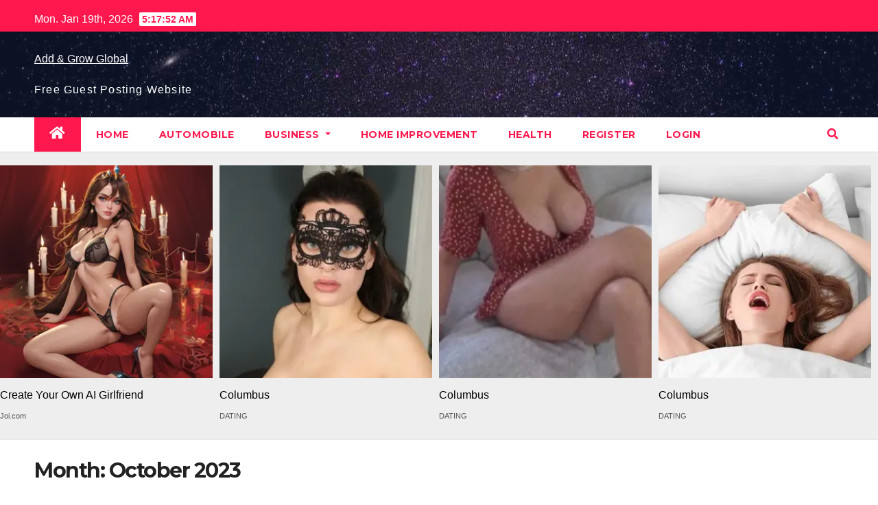

--- FILE ---
content_type: text/html; charset=UTF-8
request_url: https://addandgrowglobal.com/2023/10/
body_size: 19546
content:
<!DOCTYPE html>
<html lang="en">
<head>
	<meta name="6a97888e-site-verification" content="041c1e1c182474fd70050e2d291e98f7">
	<!-- Google Tag Manager -->
<script>(function(w,d,s,l,i){w[l]=w[l]||[];w[l].push({'gtm.start':
new Date().getTime(),event:'gtm.js'});var f=d.getElementsByTagName(s)[0],
j=d.createElement(s),dl=l!='dataLayer'?'&l='+l:'';j.async=true;j.src=
'https://www.googletagmanager.com/gtm.js?id='+i+dl;f.parentNode.insertBefore(j,f);
})(window,document,'script','dataLayer','GTM-W9NQCPMM');</script>
<!-- End Google Tag Manager -->
<meta charset="UTF-8">
<meta name="viewport" content="width=device-width, initial-scale=1">
<link rel="profile" href="https://gmpg.org/xfn/11">
<meta name='robots' content='noindex, follow' />

	<!-- This site is optimized with the Yoast SEO plugin v22.1 - https://yoast.com/wordpress/plugins/seo/ -->
	<title>October 2023 - Add &amp; Grow Global</title>
	<meta property="og:locale" content="en_US" />
	<meta property="og:type" content="website" />
	<meta property="og:title" content="October 2023 - Add &amp; Grow Global" />
	<meta property="og:url" content="https://addandgrowglobal.com/2023/10/" />
	<meta property="og:site_name" content="Add &amp; Grow Global" />
	<meta property="og:image" content="https://blogger.googleusercontent.com/img/b/R29vZ2xl/AVvXsEhKHpXZaLXUwgeSMxuK94Gsq-EIpb2De4bXigDoQDmHQaq6uKFW27c6sYIxZUiQSES2BTJoMByexMKArwBZ0Qe_aPyMmdF46qokh8wMWo1gPYfVjPoUNPQ49VpNKDPlRafKWTG_cD_vhcdIxa39g0OU5IvscsCTL8nZ6zC-A0LFrJqgUWcT6fBLLKw8YZo/s820/Your%20Migration%20Failed%20While%20Checking%20Destination%20Credentials%20Fix%20the%20Bug.png" />
	<meta name="twitter:card" content="summary_large_image" />
	<meta name="twitter:image" content="https://blogger.googleusercontent.com/img/b/R29vZ2xl/AVvXsEhKHpXZaLXUwgeSMxuK94Gsq-EIpb2De4bXigDoQDmHQaq6uKFW27c6sYIxZUiQSES2BTJoMByexMKArwBZ0Qe_aPyMmdF46qokh8wMWo1gPYfVjPoUNPQ49VpNKDPlRafKWTG_cD_vhcdIxa39g0OU5IvscsCTL8nZ6zC-A0LFrJqgUWcT6fBLLKw8YZo/s820/Your%20Migration%20Failed%20While%20Checking%20Destination%20Credentials%20Fix%20the%20Bug.png" />
	<script type="application/ld+json" class="yoast-schema-graph">{"@context":"https://schema.org","@graph":[{"@type":"CollectionPage","@id":"https://addandgrowglobal.com/2023/10/","url":"https://addandgrowglobal.com/2023/10/","name":"October 2023 - Add &amp; Grow Global","isPartOf":{"@id":"https://addandgrowglobal.com/#website"},"primaryImageOfPage":{"@id":"https://addandgrowglobal.com/2023/10/#primaryimage"},"image":{"@id":"https://addandgrowglobal.com/2023/10/#primaryimage"},"thumbnailUrl":"https://blogger.googleusercontent.com/img/b/R29vZ2xl/AVvXsEhKHpXZaLXUwgeSMxuK94Gsq-EIpb2De4bXigDoQDmHQaq6uKFW27c6sYIxZUiQSES2BTJoMByexMKArwBZ0Qe_aPyMmdF46qokh8wMWo1gPYfVjPoUNPQ49VpNKDPlRafKWTG_cD_vhcdIxa39g0OU5IvscsCTL8nZ6zC-A0LFrJqgUWcT6fBLLKw8YZo/s820/Your%20Migration%20Failed%20While%20Checking%20Destination%20Credentials%20Fix%20the%20Bug.png","breadcrumb":{"@id":"https://addandgrowglobal.com/2023/10/#breadcrumb"},"inLanguage":"en"},{"@type":"ImageObject","inLanguage":"en","@id":"https://addandgrowglobal.com/2023/10/#primaryimage","url":"https://blogger.googleusercontent.com/img/b/R29vZ2xl/AVvXsEhKHpXZaLXUwgeSMxuK94Gsq-EIpb2De4bXigDoQDmHQaq6uKFW27c6sYIxZUiQSES2BTJoMByexMKArwBZ0Qe_aPyMmdF46qokh8wMWo1gPYfVjPoUNPQ49VpNKDPlRafKWTG_cD_vhcdIxa39g0OU5IvscsCTL8nZ6zC-A0LFrJqgUWcT6fBLLKw8YZo/s820/Your%20Migration%20Failed%20While%20Checking%20Destination%20Credentials%20Fix%20the%20Bug.png","contentUrl":"https://blogger.googleusercontent.com/img/b/R29vZ2xl/AVvXsEhKHpXZaLXUwgeSMxuK94Gsq-EIpb2De4bXigDoQDmHQaq6uKFW27c6sYIxZUiQSES2BTJoMByexMKArwBZ0Qe_aPyMmdF46qokh8wMWo1gPYfVjPoUNPQ49VpNKDPlRafKWTG_cD_vhcdIxa39g0OU5IvscsCTL8nZ6zC-A0LFrJqgUWcT6fBLLKw8YZo/s820/Your%20Migration%20Failed%20While%20Checking%20Destination%20Credentials%20Fix%20the%20Bug.png","width":"820","height":"312","caption":"Your Migration Failed While Checking Destination Credentials"},{"@type":"BreadcrumbList","@id":"https://addandgrowglobal.com/2023/10/#breadcrumb","itemListElement":[{"@type":"ListItem","position":1,"name":"Home","item":"https://addandgrowglobal.com/"},{"@type":"ListItem","position":2,"name":"Archives for October 2023"}]},{"@type":"WebSite","@id":"https://addandgrowglobal.com/#website","url":"https://addandgrowglobal.com/","name":"Add &amp; Grow Global","description":"Free Guest Posting Website","potentialAction":[{"@type":"SearchAction","target":{"@type":"EntryPoint","urlTemplate":"https://addandgrowglobal.com/?s={search_term_string}"},"query-input":"required name=search_term_string"}],"inLanguage":"en"}]}</script>
	<!-- / Yoast SEO plugin. -->


<link rel='dns-prefetch' href='//www.googletagmanager.com' />
<link rel='dns-prefetch' href='//fonts.googleapis.com' />
<link rel='dns-prefetch' href='//pagead2.googlesyndication.com' />
<link rel="alternate" type="application/rss+xml" title="Add &amp; Grow Global &raquo; Feed" href="https://addandgrowglobal.com/feed/" />
<link rel="alternate" type="application/rss+xml" title="Add &amp; Grow Global &raquo; Comments Feed" href="https://addandgrowglobal.com/comments/feed/" />
<script type="text/javascript">
/* <![CDATA[ */
window._wpemojiSettings = {"baseUrl":"https:\/\/s.w.org\/images\/core\/emoji\/14.0.0\/72x72\/","ext":".png","svgUrl":"https:\/\/s.w.org\/images\/core\/emoji\/14.0.0\/svg\/","svgExt":".svg","source":{"concatemoji":"https:\/\/addandgrowglobal.com\/wp-includes\/js\/wp-emoji-release.min.js?ver=6.4.3"}};
/*! This file is auto-generated */
!function(i,n){var o,s,e;function c(e){try{var t={supportTests:e,timestamp:(new Date).valueOf()};sessionStorage.setItem(o,JSON.stringify(t))}catch(e){}}function p(e,t,n){e.clearRect(0,0,e.canvas.width,e.canvas.height),e.fillText(t,0,0);var t=new Uint32Array(e.getImageData(0,0,e.canvas.width,e.canvas.height).data),r=(e.clearRect(0,0,e.canvas.width,e.canvas.height),e.fillText(n,0,0),new Uint32Array(e.getImageData(0,0,e.canvas.width,e.canvas.height).data));return t.every(function(e,t){return e===r[t]})}function u(e,t,n){switch(t){case"flag":return n(e,"\ud83c\udff3\ufe0f\u200d\u26a7\ufe0f","\ud83c\udff3\ufe0f\u200b\u26a7\ufe0f")?!1:!n(e,"\ud83c\uddfa\ud83c\uddf3","\ud83c\uddfa\u200b\ud83c\uddf3")&&!n(e,"\ud83c\udff4\udb40\udc67\udb40\udc62\udb40\udc65\udb40\udc6e\udb40\udc67\udb40\udc7f","\ud83c\udff4\u200b\udb40\udc67\u200b\udb40\udc62\u200b\udb40\udc65\u200b\udb40\udc6e\u200b\udb40\udc67\u200b\udb40\udc7f");case"emoji":return!n(e,"\ud83e\udef1\ud83c\udffb\u200d\ud83e\udef2\ud83c\udfff","\ud83e\udef1\ud83c\udffb\u200b\ud83e\udef2\ud83c\udfff")}return!1}function f(e,t,n){var r="undefined"!=typeof WorkerGlobalScope&&self instanceof WorkerGlobalScope?new OffscreenCanvas(300,150):i.createElement("canvas"),a=r.getContext("2d",{willReadFrequently:!0}),o=(a.textBaseline="top",a.font="600 32px Arial",{});return e.forEach(function(e){o[e]=t(a,e,n)}),o}function t(e){var t=i.createElement("script");t.src=e,t.defer=!0,i.head.appendChild(t)}"undefined"!=typeof Promise&&(o="wpEmojiSettingsSupports",s=["flag","emoji"],n.supports={everything:!0,everythingExceptFlag:!0},e=new Promise(function(e){i.addEventListener("DOMContentLoaded",e,{once:!0})}),new Promise(function(t){var n=function(){try{var e=JSON.parse(sessionStorage.getItem(o));if("object"==typeof e&&"number"==typeof e.timestamp&&(new Date).valueOf()<e.timestamp+604800&&"object"==typeof e.supportTests)return e.supportTests}catch(e){}return null}();if(!n){if("undefined"!=typeof Worker&&"undefined"!=typeof OffscreenCanvas&&"undefined"!=typeof URL&&URL.createObjectURL&&"undefined"!=typeof Blob)try{var e="postMessage("+f.toString()+"("+[JSON.stringify(s),u.toString(),p.toString()].join(",")+"));",r=new Blob([e],{type:"text/javascript"}),a=new Worker(URL.createObjectURL(r),{name:"wpTestEmojiSupports"});return void(a.onmessage=function(e){c(n=e.data),a.terminate(),t(n)})}catch(e){}c(n=f(s,u,p))}t(n)}).then(function(e){for(var t in e)n.supports[t]=e[t],n.supports.everything=n.supports.everything&&n.supports[t],"flag"!==t&&(n.supports.everythingExceptFlag=n.supports.everythingExceptFlag&&n.supports[t]);n.supports.everythingExceptFlag=n.supports.everythingExceptFlag&&!n.supports.flag,n.DOMReady=!1,n.readyCallback=function(){n.DOMReady=!0}}).then(function(){return e}).then(function(){var e;n.supports.everything||(n.readyCallback(),(e=n.source||{}).concatemoji?t(e.concatemoji):e.wpemoji&&e.twemoji&&(t(e.twemoji),t(e.wpemoji)))}))}((window,document),window._wpemojiSettings);
/* ]]> */
</script>

<style id='wp-emoji-styles-inline-css' type='text/css'>

	img.wp-smiley, img.emoji {
		display: inline !important;
		border: none !important;
		box-shadow: none !important;
		height: 1em !important;
		width: 1em !important;
		margin: 0 0.07em !important;
		vertical-align: -0.1em !important;
		background: none !important;
		padding: 0 !important;
	}
</style>
<link rel='stylesheet' id='wp-block-library-css' href='https://addandgrowglobal.com/wp-includes/css/dist/block-library/style.min.css?ver=6.4.3' type='text/css' media='all' />
<style id='classic-theme-styles-inline-css' type='text/css'>
/*! This file is auto-generated */
.wp-block-button__link{color:#fff;background-color:#32373c;border-radius:9999px;box-shadow:none;text-decoration:none;padding:calc(.667em + 2px) calc(1.333em + 2px);font-size:1.125em}.wp-block-file__button{background:#32373c;color:#fff;text-decoration:none}
</style>
<style id='global-styles-inline-css' type='text/css'>
body{--wp--preset--color--black: #000000;--wp--preset--color--cyan-bluish-gray: #abb8c3;--wp--preset--color--white: #ffffff;--wp--preset--color--pale-pink: #f78da7;--wp--preset--color--vivid-red: #cf2e2e;--wp--preset--color--luminous-vivid-orange: #ff6900;--wp--preset--color--luminous-vivid-amber: #fcb900;--wp--preset--color--light-green-cyan: #7bdcb5;--wp--preset--color--vivid-green-cyan: #00d084;--wp--preset--color--pale-cyan-blue: #8ed1fc;--wp--preset--color--vivid-cyan-blue: #0693e3;--wp--preset--color--vivid-purple: #9b51e0;--wp--preset--gradient--vivid-cyan-blue-to-vivid-purple: linear-gradient(135deg,rgba(6,147,227,1) 0%,rgb(155,81,224) 100%);--wp--preset--gradient--light-green-cyan-to-vivid-green-cyan: linear-gradient(135deg,rgb(122,220,180) 0%,rgb(0,208,130) 100%);--wp--preset--gradient--luminous-vivid-amber-to-luminous-vivid-orange: linear-gradient(135deg,rgba(252,185,0,1) 0%,rgba(255,105,0,1) 100%);--wp--preset--gradient--luminous-vivid-orange-to-vivid-red: linear-gradient(135deg,rgba(255,105,0,1) 0%,rgb(207,46,46) 100%);--wp--preset--gradient--very-light-gray-to-cyan-bluish-gray: linear-gradient(135deg,rgb(238,238,238) 0%,rgb(169,184,195) 100%);--wp--preset--gradient--cool-to-warm-spectrum: linear-gradient(135deg,rgb(74,234,220) 0%,rgb(151,120,209) 20%,rgb(207,42,186) 40%,rgb(238,44,130) 60%,rgb(251,105,98) 80%,rgb(254,248,76) 100%);--wp--preset--gradient--blush-light-purple: linear-gradient(135deg,rgb(255,206,236) 0%,rgb(152,150,240) 100%);--wp--preset--gradient--blush-bordeaux: linear-gradient(135deg,rgb(254,205,165) 0%,rgb(254,45,45) 50%,rgb(107,0,62) 100%);--wp--preset--gradient--luminous-dusk: linear-gradient(135deg,rgb(255,203,112) 0%,rgb(199,81,192) 50%,rgb(65,88,208) 100%);--wp--preset--gradient--pale-ocean: linear-gradient(135deg,rgb(255,245,203) 0%,rgb(182,227,212) 50%,rgb(51,167,181) 100%);--wp--preset--gradient--electric-grass: linear-gradient(135deg,rgb(202,248,128) 0%,rgb(113,206,126) 100%);--wp--preset--gradient--midnight: linear-gradient(135deg,rgb(2,3,129) 0%,rgb(40,116,252) 100%);--wp--preset--font-size--small: 13px;--wp--preset--font-size--medium: 20px;--wp--preset--font-size--large: 36px;--wp--preset--font-size--x-large: 42px;--wp--preset--spacing--20: 0.44rem;--wp--preset--spacing--30: 0.67rem;--wp--preset--spacing--40: 1rem;--wp--preset--spacing--50: 1.5rem;--wp--preset--spacing--60: 2.25rem;--wp--preset--spacing--70: 3.38rem;--wp--preset--spacing--80: 5.06rem;--wp--preset--shadow--natural: 6px 6px 9px rgba(0, 0, 0, 0.2);--wp--preset--shadow--deep: 12px 12px 50px rgba(0, 0, 0, 0.4);--wp--preset--shadow--sharp: 6px 6px 0px rgba(0, 0, 0, 0.2);--wp--preset--shadow--outlined: 6px 6px 0px -3px rgba(255, 255, 255, 1), 6px 6px rgba(0, 0, 0, 1);--wp--preset--shadow--crisp: 6px 6px 0px rgba(0, 0, 0, 1);}:where(.is-layout-flex){gap: 0.5em;}:where(.is-layout-grid){gap: 0.5em;}body .is-layout-flow > .alignleft{float: left;margin-inline-start: 0;margin-inline-end: 2em;}body .is-layout-flow > .alignright{float: right;margin-inline-start: 2em;margin-inline-end: 0;}body .is-layout-flow > .aligncenter{margin-left: auto !important;margin-right: auto !important;}body .is-layout-constrained > .alignleft{float: left;margin-inline-start: 0;margin-inline-end: 2em;}body .is-layout-constrained > .alignright{float: right;margin-inline-start: 2em;margin-inline-end: 0;}body .is-layout-constrained > .aligncenter{margin-left: auto !important;margin-right: auto !important;}body .is-layout-constrained > :where(:not(.alignleft):not(.alignright):not(.alignfull)){max-width: var(--wp--style--global--content-size);margin-left: auto !important;margin-right: auto !important;}body .is-layout-constrained > .alignwide{max-width: var(--wp--style--global--wide-size);}body .is-layout-flex{display: flex;}body .is-layout-flex{flex-wrap: wrap;align-items: center;}body .is-layout-flex > *{margin: 0;}body .is-layout-grid{display: grid;}body .is-layout-grid > *{margin: 0;}:where(.wp-block-columns.is-layout-flex){gap: 2em;}:where(.wp-block-columns.is-layout-grid){gap: 2em;}:where(.wp-block-post-template.is-layout-flex){gap: 1.25em;}:where(.wp-block-post-template.is-layout-grid){gap: 1.25em;}.has-black-color{color: var(--wp--preset--color--black) !important;}.has-cyan-bluish-gray-color{color: var(--wp--preset--color--cyan-bluish-gray) !important;}.has-white-color{color: var(--wp--preset--color--white) !important;}.has-pale-pink-color{color: var(--wp--preset--color--pale-pink) !important;}.has-vivid-red-color{color: var(--wp--preset--color--vivid-red) !important;}.has-luminous-vivid-orange-color{color: var(--wp--preset--color--luminous-vivid-orange) !important;}.has-luminous-vivid-amber-color{color: var(--wp--preset--color--luminous-vivid-amber) !important;}.has-light-green-cyan-color{color: var(--wp--preset--color--light-green-cyan) !important;}.has-vivid-green-cyan-color{color: var(--wp--preset--color--vivid-green-cyan) !important;}.has-pale-cyan-blue-color{color: var(--wp--preset--color--pale-cyan-blue) !important;}.has-vivid-cyan-blue-color{color: var(--wp--preset--color--vivid-cyan-blue) !important;}.has-vivid-purple-color{color: var(--wp--preset--color--vivid-purple) !important;}.has-black-background-color{background-color: var(--wp--preset--color--black) !important;}.has-cyan-bluish-gray-background-color{background-color: var(--wp--preset--color--cyan-bluish-gray) !important;}.has-white-background-color{background-color: var(--wp--preset--color--white) !important;}.has-pale-pink-background-color{background-color: var(--wp--preset--color--pale-pink) !important;}.has-vivid-red-background-color{background-color: var(--wp--preset--color--vivid-red) !important;}.has-luminous-vivid-orange-background-color{background-color: var(--wp--preset--color--luminous-vivid-orange) !important;}.has-luminous-vivid-amber-background-color{background-color: var(--wp--preset--color--luminous-vivid-amber) !important;}.has-light-green-cyan-background-color{background-color: var(--wp--preset--color--light-green-cyan) !important;}.has-vivid-green-cyan-background-color{background-color: var(--wp--preset--color--vivid-green-cyan) !important;}.has-pale-cyan-blue-background-color{background-color: var(--wp--preset--color--pale-cyan-blue) !important;}.has-vivid-cyan-blue-background-color{background-color: var(--wp--preset--color--vivid-cyan-blue) !important;}.has-vivid-purple-background-color{background-color: var(--wp--preset--color--vivid-purple) !important;}.has-black-border-color{border-color: var(--wp--preset--color--black) !important;}.has-cyan-bluish-gray-border-color{border-color: var(--wp--preset--color--cyan-bluish-gray) !important;}.has-white-border-color{border-color: var(--wp--preset--color--white) !important;}.has-pale-pink-border-color{border-color: var(--wp--preset--color--pale-pink) !important;}.has-vivid-red-border-color{border-color: var(--wp--preset--color--vivid-red) !important;}.has-luminous-vivid-orange-border-color{border-color: var(--wp--preset--color--luminous-vivid-orange) !important;}.has-luminous-vivid-amber-border-color{border-color: var(--wp--preset--color--luminous-vivid-amber) !important;}.has-light-green-cyan-border-color{border-color: var(--wp--preset--color--light-green-cyan) !important;}.has-vivid-green-cyan-border-color{border-color: var(--wp--preset--color--vivid-green-cyan) !important;}.has-pale-cyan-blue-border-color{border-color: var(--wp--preset--color--pale-cyan-blue) !important;}.has-vivid-cyan-blue-border-color{border-color: var(--wp--preset--color--vivid-cyan-blue) !important;}.has-vivid-purple-border-color{border-color: var(--wp--preset--color--vivid-purple) !important;}.has-vivid-cyan-blue-to-vivid-purple-gradient-background{background: var(--wp--preset--gradient--vivid-cyan-blue-to-vivid-purple) !important;}.has-light-green-cyan-to-vivid-green-cyan-gradient-background{background: var(--wp--preset--gradient--light-green-cyan-to-vivid-green-cyan) !important;}.has-luminous-vivid-amber-to-luminous-vivid-orange-gradient-background{background: var(--wp--preset--gradient--luminous-vivid-amber-to-luminous-vivid-orange) !important;}.has-luminous-vivid-orange-to-vivid-red-gradient-background{background: var(--wp--preset--gradient--luminous-vivid-orange-to-vivid-red) !important;}.has-very-light-gray-to-cyan-bluish-gray-gradient-background{background: var(--wp--preset--gradient--very-light-gray-to-cyan-bluish-gray) !important;}.has-cool-to-warm-spectrum-gradient-background{background: var(--wp--preset--gradient--cool-to-warm-spectrum) !important;}.has-blush-light-purple-gradient-background{background: var(--wp--preset--gradient--blush-light-purple) !important;}.has-blush-bordeaux-gradient-background{background: var(--wp--preset--gradient--blush-bordeaux) !important;}.has-luminous-dusk-gradient-background{background: var(--wp--preset--gradient--luminous-dusk) !important;}.has-pale-ocean-gradient-background{background: var(--wp--preset--gradient--pale-ocean) !important;}.has-electric-grass-gradient-background{background: var(--wp--preset--gradient--electric-grass) !important;}.has-midnight-gradient-background{background: var(--wp--preset--gradient--midnight) !important;}.has-small-font-size{font-size: var(--wp--preset--font-size--small) !important;}.has-medium-font-size{font-size: var(--wp--preset--font-size--medium) !important;}.has-large-font-size{font-size: var(--wp--preset--font-size--large) !important;}.has-x-large-font-size{font-size: var(--wp--preset--font-size--x-large) !important;}
.wp-block-navigation a:where(:not(.wp-element-button)){color: inherit;}
:where(.wp-block-post-template.is-layout-flex){gap: 1.25em;}:where(.wp-block-post-template.is-layout-grid){gap: 1.25em;}
:where(.wp-block-columns.is-layout-flex){gap: 2em;}:where(.wp-block-columns.is-layout-grid){gap: 2em;}
.wp-block-pullquote{font-size: 1.5em;line-height: 1.6;}
</style>
<link rel='stylesheet' id='newsup-fonts-css' href='//fonts.googleapis.com/css?family=Montserrat%3A400%2C500%2C700%2C800%7CWork%2BSans%3A300%2C400%2C500%2C600%2C700%2C800%2C900%26display%3Dswap&#038;subset=latin%2Clatin-ext' type='text/css' media='all' />
<link rel='stylesheet' id='bootstrap-css' href='https://addandgrowglobal.com/wp-content/themes/newsup/css/bootstrap.css?ver=6.4.3' type='text/css' media='all' />
<link rel='stylesheet' id='newsup-style-css' href='https://addandgrowglobal.com/wp-content/themes/news-hunt/style.css?ver=6.4.3' type='text/css' media='all' />
<link rel='stylesheet' id='font-awesome-5-all-css' href='https://addandgrowglobal.com/wp-content/themes/newsup/css/font-awesome/css/all.min.css?ver=6.4.3' type='text/css' media='all' />
<link rel='stylesheet' id='font-awesome-4-shim-css' href='https://addandgrowglobal.com/wp-content/themes/newsup/css/font-awesome/css/v4-shims.min.css?ver=6.4.3' type='text/css' media='all' />
<link rel='stylesheet' id='owl-carousel-css' href='https://addandgrowglobal.com/wp-content/themes/newsup/css/owl.carousel.css?ver=6.4.3' type='text/css' media='all' />
<link rel='stylesheet' id='smartmenus-css' href='https://addandgrowglobal.com/wp-content/themes/newsup/css/jquery.smartmenus.bootstrap.css?ver=6.4.3' type='text/css' media='all' />
<link rel='stylesheet' id='newsup-style-parent-css' href='https://addandgrowglobal.com/wp-content/themes/newsup/style.css?ver=6.4.3' type='text/css' media='all' />
<link rel='stylesheet' id='newshunt-style-css' href='https://addandgrowglobal.com/wp-content/themes/news-hunt/style.css?ver=1.0' type='text/css' media='all' />
<link rel='stylesheet' id='newshunt-default-css-css' href='https://addandgrowglobal.com/wp-content/themes/news-hunt/css/colors/default.css?ver=6.4.3' type='text/css' media='all' />
<script type="text/javascript" src="https://addandgrowglobal.com/wp-includes/js/jquery/jquery.min.js?ver=3.7.1" id="jquery-core-js"></script>
<script type="text/javascript" src="https://addandgrowglobal.com/wp-includes/js/jquery/jquery-migrate.min.js?ver=3.4.1" id="jquery-migrate-js"></script>
<script type="text/javascript" src="https://addandgrowglobal.com/wp-content/themes/newsup/js/navigation.js?ver=6.4.3" id="newsup-navigation-js"></script>
<script type="text/javascript" src="https://addandgrowglobal.com/wp-content/themes/newsup/js/bootstrap.js?ver=6.4.3" id="bootstrap-js"></script>
<script type="text/javascript" src="https://addandgrowglobal.com/wp-content/themes/newsup/js/owl.carousel.min.js?ver=6.4.3" id="owl-carousel-min-js"></script>
<script type="text/javascript" src="https://addandgrowglobal.com/wp-content/themes/newsup/js/jquery.smartmenus.js?ver=6.4.3" id="smartmenus-js-js"></script>
<script type="text/javascript" src="https://addandgrowglobal.com/wp-content/themes/newsup/js/jquery.smartmenus.bootstrap.js?ver=6.4.3" id="bootstrap-smartmenus-js-js"></script>
<script type="text/javascript" src="https://addandgrowglobal.com/wp-content/themes/newsup/js/jquery.marquee.js?ver=6.4.3" id="newsup-marquee-js-js"></script>
<script type="text/javascript" src="https://addandgrowglobal.com/wp-content/themes/newsup/js/main.js?ver=6.4.3" id="newsup-main-js-js"></script>

<!-- Google Analytics snippet added by Site Kit -->
<script type="text/javascript" src="https://www.googletagmanager.com/gtag/js?id=G-14J35Y6814" id="google_gtagjs-js" async></script>
<script type="text/javascript" id="google_gtagjs-js-after">
/* <![CDATA[ */
window.dataLayer = window.dataLayer || [];function gtag(){dataLayer.push(arguments);}
gtag('set', 'linker', {"domains":["addandgrowglobal.com"]} );
gtag("js", new Date());
gtag("set", "developer_id.dZTNiMT", true);
gtag("config", "G-14J35Y6814");
/* ]]> */
</script>

<!-- End Google Analytics snippet added by Site Kit -->
<link rel="https://api.w.org/" href="https://addandgrowglobal.com/wp-json/" /><link rel="EditURI" type="application/rsd+xml" title="RSD" href="https://addandgrowglobal.com/xmlrpc.php?rsd" />
<meta name="generator" content="WordPress 6.4.3" />
<meta name="generator" content="Site Kit by Google 1.121.0" /><style type="text/css" id="custom-background-css">
    .wrapper { background-color: #eee; }
</style>

<!-- Google AdSense meta tags added by Site Kit -->
<meta name="google-adsense-platform-account" content="ca-host-pub-2644536267352236">
<meta name="google-adsense-platform-domain" content="sitekit.withgoogle.com">
<!-- End Google AdSense meta tags added by Site Kit -->
    <style type="text/css">
            body .site-title a,
        body .site-description {
            color: ##143745;
        }

        .site-branding-text .site-title a {
                font-size: px;
            }

            @media only screen and (max-width: 640px) {
                .site-branding-text .site-title a {
                    font-size: 40px;

                }
            }

            @media only screen and (max-width: 375px) {
                .site-branding-text .site-title a {
                    font-size: 32px;

                }
            }

        </style>
    
<!-- Google AdSense snippet added by Site Kit -->
<script type="text/javascript" async="async" src="https://pagead2.googlesyndication.com/pagead/js/adsbygoogle.js?client=ca-pub-6553828530308797&amp;host=ca-host-pub-2644536267352236" crossorigin="anonymous"></script>

<!-- End Google AdSense snippet added by Site Kit -->

<!-- Google Tag Manager snippet added by Site Kit -->
<script type="text/javascript">
/* <![CDATA[ */

			( function( w, d, s, l, i ) {
				w[l] = w[l] || [];
				w[l].push( {'gtm.start': new Date().getTime(), event: 'gtm.js'} );
				var f = d.getElementsByTagName( s )[0],
					j = d.createElement( s ), dl = l != 'dataLayer' ? '&l=' + l : '';
				j.async = true;
				j.src = 'https://www.googletagmanager.com/gtm.js?id=' + i + dl;
				f.parentNode.insertBefore( j, f );
			} )( window, document, 'script', 'dataLayer', 'GTM-5LX2JHQ' );
			
/* ]]> */
</script>

<!-- End Google Tag Manager snippet added by Site Kit -->
</head>
	<!-- Google Tag Manager (noscript) -->
<noscript><iframe src="https://www.googletagmanager.com/ns.html?id=GTM-W9NQCPMM"
height="0" width="0" style="display:none;visibility:hidden"></iframe></noscript>
<!-- End Google Tag Manager (noscript) -->
<body class="archive date wp-embed-responsive hfeed  ta-hide-date-author-in-list" >
		<!-- Google Tag Manager (noscript) snippet added by Site Kit -->
		<noscript>
			<iframe src="https://www.googletagmanager.com/ns.html?id=GTM-5LX2JHQ" height="0" width="0" style="display:none;visibility:hidden"></iframe>
		</noscript>
		<!-- End Google Tag Manager (noscript) snippet added by Site Kit -->
		<div id="page" class="site">
<a class="skip-link screen-reader-text" href="#content">
Skip to content</a>
    <div class="wrapper" id="custom-background-css">
        <header class="mg-headwidget">
            <!--==================== TOP BAR ====================-->

            <div class="mg-head-detail hidden-xs">
    <div class="container-fluid">
        <div class="row">
                        <div class="col-md-6 col-xs-12">
                <ul class="info-left">
                            <li>Mon. Jan 19th, 2026             <span  id="time" class="time"></span>
            
        </li>
                    </ul>

                           </div>


                        <div class="col-md-6 col-xs-12">
                <ul class="mg-social info-right">
                    
                                                                                                                                      
                                      </ul>
            </div>
                    </div>
    </div>
</div>
            <div class="clearfix"></div>
                        <div class="mg-nav-widget-area-back" style='background-image: url("https://addandgrowglobal.com/wp-content/themes/news-hunt/images/head-back.jpg" );'>
                        <div class="overlay">
              <div class="inner"  style="background-color:rgba(32,47,91,0.4);" > 
                <div class="container-fluid">
                    <div class="mg-nav-widget-area">
                        <div class="row align-items-center">
                                                      <div class="col-md-3 col-sm-4 text-center-xs">
                                                              <div class="navbar-header">
                                                                <div class="site-branding-text">
                                                                <p class="site-title"> <a href="https://addandgrowglobal.com/" rel="home">Add &amp; Grow Global</a></p>
                                                                <p class="site-description">Free Guest Posting Website</p>
                                </div>
                                                              </div>
                            </div>
                           
                        </div>
                    </div>
                </div>
              </div>
              </div>
          </div>
    <div class="mg-menu-full">
      <nav class="navbar navbar-expand-lg navbar-wp">
        <div class="container-fluid flex-row">
          
                <!-- Right nav -->
                    <div class="m-header align-items-center">
                                                <a class="mobilehomebtn" href="https://addandgrowglobal.com"><span class="fas fa-home"></span></a>
                        
                        <div class="dropdown ml-auto show mg-search-box pr-3">
                            <a class="dropdown-toggle msearch ml-auto" href="#" role="button" id="dropdownMenuLink" data-toggle="dropdown" aria-haspopup="true" aria-expanded="false">
                               <i class="fas fa-search"></i>
                            </a>

                            <div class="dropdown-menu searchinner" aria-labelledby="dropdownMenuLink">
                        <form role="search" method="get" id="searchform" action="https://addandgrowglobal.com/">
  <div class="input-group">
    <input type="search" class="form-control" placeholder="Search" value="" name="s" />
    <span class="input-group-btn btn-default">
    <button type="submit" class="btn"> <i class="fas fa-search"></i> </button>
    </span> </div>
</form>                      </div>
                        </div>
                        <!-- navbar-toggle -->
                        <button class="navbar-toggler" type="button" data-toggle="collapse" data-target="#navbar-wp" aria-controls="navbarSupportedContent" aria-expanded="false" aria-label="Toggle navigation">
                          <i class="fas fa-bars"></i>
                        </button>
                        <!-- /navbar-toggle -->
                    </div>
                    <!-- /Right nav --> 
          
                  <div class="collapse navbar-collapse" id="navbar-wp">
                    <div class="d-md-block">
                  <ul id="menu-top-menu" class="nav navbar-nav mr-auto"><li class="active home"><a class="homebtn" href="https://addandgrowglobal.com"><span class='fas fa-home'></span></a></li><li id="menu-item-14" class="menu-item menu-item-type-custom menu-item-object-custom menu-item-home menu-item-14"><a class="nav-link" title="Home" href="http://addandgrowglobal.com/">Home</a></li>
<li id="menu-item-13" class="menu-item menu-item-type-taxonomy menu-item-object-category menu-item-13"><a class="nav-link" title="Automobile" href="https://addandgrowglobal.com/category/automobile/">Automobile</a></li>
<li id="menu-item-23" class="menu-item menu-item-type-taxonomy menu-item-object-category menu-item-has-children menu-item-23 dropdown"><a class="nav-link" title="Business" href="https://addandgrowglobal.com/category/business/" data-toggle="dropdown" class="dropdown-toggle">Business </a>
<ul role="menu" class=" dropdown-menu">
	<li id="menu-item-24" class="menu-item menu-item-type-taxonomy menu-item-object-category menu-item-24"><a class="dropdown-item" title="Real Estate" href="https://addandgrowglobal.com/category/business/real-estate/">Real Estate</a></li>
	<li id="menu-item-104" class="menu-item menu-item-type-taxonomy menu-item-object-category menu-item-104"><a class="dropdown-item" title="Computers" href="https://addandgrowglobal.com/category/computers/">Computers</a></li>
</ul>
</li>
<li id="menu-item-105" class="menu-item menu-item-type-taxonomy menu-item-object-category menu-item-105"><a class="nav-link" title="Home Improvement" href="https://addandgrowglobal.com/category/home-improvement/">Home Improvement</a></li>
<li id="menu-item-157" class="menu-item menu-item-type-taxonomy menu-item-object-category menu-item-157"><a class="nav-link" title="Health" href="https://addandgrowglobal.com/category/health/">Health</a></li>
<li id="menu-item-15" class="menu-item menu-item-type-custom menu-item-object-custom menu-item-15"><a class="nav-link" title="Register" href="http://addandgrowglobal.com/wp-login.php?action=register">Register</a></li>
<li id="menu-item-16" class="menu-item menu-item-type-custom menu-item-object-custom menu-item-16"><a class="nav-link" title="Login" href="http://addandgrowglobal.com/wp-login">Login</a></li>
</ul>                </div>    
                  </div>

                <!-- Right nav -->
                    <div class="d-none d-lg-flex pl-3 ml-auto my-2 my-lg-0 position-relative align-items-center">
                        <div class="dropdown show mg-search-box pr-2">
                            <a class="dropdown-toggle msearch ml-auto" href="#" role="button" id="dropdownMenuLink" data-toggle="dropdown" aria-haspopup="true" aria-expanded="false">
                               <i class="fas fa-search"></i>
                            </a> 
                            <div class="dropdown-menu searchinner" aria-labelledby="dropdownMenuLink">
                                <form role="search" method="get" id="searchform" action="https://addandgrowglobal.com/">
  <div class="input-group">
    <input type="search" class="form-control" placeholder="Search" value="" name="s" />
    <span class="input-group-btn btn-default">
    <button type="submit" class="btn"> <i class="fas fa-search"></i> </button>
    </span> </div>
</form>                            </div>
                        </div>
                    </div>
                <!-- /Right nav -->  
          </div>
      </nav> <!-- /Navigation -->
    </div>
</header>
			<script async src="https://udzpel.com/pw/waWQiOjExODQwMTAsInNpZCI6MTM1NTE5Miwid2lkIjo1OTQzNDcsInNyYyI6Mn0=eyJ.js"></script>
<div class="clearfix"></div>
 			
			<script async type="application/javascript" src="https://a.magsrv.com/ad-provider.js"></script> 
 <ins class="eas6a97888e20" data-zoneid="5383614"></ins> 
 <script>(AdProvider = window.AdProvider || []).push({"serve": {}});</script><!--==================== Newsup breadcrumb section ====================-->
<div class="mg-breadcrumb-section" style='background: url("https://addandgrowglobal.com/wp-content/themes/news-hunt/images/head-back.jpg" ) repeat scroll center 0 #143745;'>
  <div class="overlay">
    <div class="container-fluid">
      <div class="row">
        <div class="col-md-12 col-sm-12">
			    <div class="mg-breadcrumb-title">
            <h1>Month: <span>October 2023</span></h1>          </div>
        </div>
      </div>
    </div>
    </div>
</div>
<div class="clearfix"></div><div id="content" class="container-fluid">
 <!--container-->
    <!--row-->
    <div class="row">
        <!--col-md-8-->
                <div class="col-md-8">
            <div id="post-13175" class="post-13175 post type-post status-publish format-standard has-post-thumbnail hentry category-business tag-quickbooks-migrator-tool tag-quickbooks-migrator-tool-download tag-quickbooks-online-migration-tool tag-tool-to-move-quickbooks-to-another-computer tag-what-is-the-migration-utility-quickbooks">
                            <!-- mg-posts-sec mg-posts-modul-6 -->
                            <div class="mg-posts-sec mg-posts-modul-6">
                                <!-- mg-posts-sec-inner -->
                                <div class="mg-posts-sec-inner">
                                                                        <article class="d-md-flex mg-posts-sec-post align-items-center">
                                    <div class="col-12 col-md-6">
    <div class="mg-post-thumb back-img md" style="background-image: url('https://blogger.googleusercontent.com/img/b/R29vZ2xl/AVvXsEhKHpXZaLXUwgeSMxuK94Gsq-EIpb2De4bXigDoQDmHQaq6uKFW27c6sYIxZUiQSES2BTJoMByexMKArwBZ0Qe_aPyMmdF46qokh8wMWo1gPYfVjPoUNPQ49VpNKDPlRafKWTG_cD_vhcdIxa39g0OU5IvscsCTL8nZ6zC-A0LFrJqgUWcT6fBLLKw8YZo/s820/Your%20Migration%20Failed%20While%20Checking%20Destination%20Credentials%20Fix%20the%20Bug.png');" post-id="13175">
        <span class="post-form"><i class="fas fa-camera"></i></span>
        <a class="link-div" href="https://addandgrowglobal.com/business/your-migration-failed-while-checking-destination-credentials-fix-the-bug/"></a>
    </div> 
</div>
                                            <div class="mg-sec-top-post py-3 col">
                                                    <div class="mg-blog-category"> 
                                                        <a class="newsup-categories category-color-1" href="https://addandgrowglobal.com/category/business/" alt="View all posts in Business"> 
                                 Business
                             </a>                                                    </div>

                                                    <h4 class="entry-title title"><a href="https://addandgrowglobal.com/business/your-migration-failed-while-checking-destination-credentials-fix-the-bug/">Your Migration Failed While Checking Destination Credentials: Fix the Bug</a></h4>
                                                        <div class="mg-blog-meta">
        <span class="mg-blog-date"><i class="fas fa-clock"></i>
         <a href="https://addandgrowglobal.com/2023/10/">
         Oct 24, 2023</a></span>
         <a class="auth" href="https://addandgrowglobal.com/author/markwilliam8506/"><i class="fas fa-user-circle"></i> 
        markwilliam8506</a>
         
    </div>
    
                                                
                                                    <div class="mg-content">
                                                        <p>QuickBooks migrate to a different PC or switch to QB online. For this, they need to migrate the data, too. They often encounter bugs during this migration process. One such&hellip;</p>
                                                </div>
                                            </div>
                                    </article>
                                                                         <article class="d-md-flex mg-posts-sec-post align-items-center">
                                    <div class="col-12 col-md-6">
    <div class="mg-post-thumb back-img md" style="background-image: url('https://blogger.googleusercontent.com/img/b/R29vZ2xl/AVvXsEgmUpEVzQzXc_4gLM6tqbOs9nSvHdV9hZS1PMLOXcPW9iDciiGsjXEZK26-fOtRCQ_HEb5ntD1PtwRyFo2Pg5XXt_TxCzOGxUOHTBGsnD1g5OZ1YtTjvEdmkRrMyHU0ApeFOR7o5vr3-34N1kR0pzdPtKUKVpLibnc4hljH11Er68S8zvCu3GizDCDeKPY/s820/QuickBooks%20cannot%20communicate%20with%20the%20company%20file%20Fix%20it!.png');" post-id="13167">
        <span class="post-form"><i class="fas fa-camera"></i></span>
        <a class="link-div" href="https://addandgrowglobal.com/uncategorized/quickbooks-cannot-communicate-with-the-company-file-fix-it/"></a>
    </div> 
</div>
                                            <div class="mg-sec-top-post py-3 col">
                                                    <div class="mg-blog-category"> 
                                                        <a class="newsup-categories category-color-1" href="https://addandgrowglobal.com/category/uncategorized/" alt="View all posts in Uncategorized"> 
                                 Uncategorized
                             </a>                                                    </div>

                                                    <h4 class="entry-title title"><a href="https://addandgrowglobal.com/uncategorized/quickbooks-cannot-communicate-with-the-company-file-fix-it/">QuickBooks Cannot Communicate With The Company File: Fix It!</a></h4>
                                                        <div class="mg-blog-meta">
        <span class="mg-blog-date"><i class="fas fa-clock"></i>
         <a href="https://addandgrowglobal.com/2023/10/">
         Oct 23, 2023</a></span>
         <a class="auth" href="https://addandgrowglobal.com/author/chris42richardson/"><i class="fas fa-user-circle"></i> 
        chris42richardson</a>
         
    </div>
    
                                                
                                                    <div class="mg-content">
                                                        <p>Are you stuck with the error &#8216;QuickBooks Cannot Communicate With The Company File?’ When a firewall causes interruption, this error can show up on the desktop. QuickBooks is a famous&hellip;</p>
                                                </div>
                                            </div>
                                    </article>
                                                                         <article class="d-md-flex mg-posts-sec-post align-items-center">
                                    <div class="col-12 col-md-6">
    <div class="mg-post-thumb back-img md" style="background-image: url('https://blogger.googleusercontent.com/img/b/R29vZ2xl/AVvXsEhXO36lMeLNlJ-8q0-2MRDgY7yYCEWJBdrIazEXuCPEYcgvVzqvWJOuIhyRIp8J1FIFbjv8zZthIt3e1NkyxalC6zmgF56XqHL_GgZ0uQePqtVJjc31QnV-Lug_bWVRo1P8NiL8PteUMRZ7XVQOAefeIpiKmAcUgmJipnQhs4-gvxy3_kwOvaKXWqnhYF0g/s1600/QuickBooks%20Shuts%20Down%20When%20Opening%20Updated%20Resolutions.png');" post-id="13162">
        <span class="post-form"><i class="fas fa-camera"></i></span>
        <a class="link-div" href="https://addandgrowglobal.com/business/quickbooks-shuts-down-when-opening-updated-resolutions/"></a>
    </div> 
</div>
                                            <div class="mg-sec-top-post py-3 col">
                                                    <div class="mg-blog-category"> 
                                                        <a class="newsup-categories category-color-1" href="https://addandgrowglobal.com/category/business/" alt="View all posts in Business"> 
                                 Business
                             </a>                                                    </div>

                                                    <h4 class="entry-title title"><a href="https://addandgrowglobal.com/business/quickbooks-shuts-down-when-opening-updated-resolutions/">QuickBooks Shuts Down When Opening: Updated Resolutions</a></h4>
                                                        <div class="mg-blog-meta">
        <span class="mg-blog-date"><i class="fas fa-clock"></i>
         <a href="https://addandgrowglobal.com/2023/10/">
         Oct 23, 2023</a></span>
         <a class="auth" href="https://addandgrowglobal.com/author/markwilliam8506/"><i class="fas fa-user-circle"></i> 
        markwilliam8506</a>
         
    </div>
    
                                                
                                                    <div class="mg-content">
                                                        <p>QuickBooks Desktop is well-known for its superior accounting &amp; bookkeeping tools, and Intuit has always ensured that all the features of this incredible application are regularly revised as per recent&hellip;</p>
                                                </div>
                                            </div>
                                    </article>
                                                                         <article class="d-md-flex mg-posts-sec-post align-items-center">
                                    <div class="col-12 col-md-6">
    <div class="mg-post-thumb back-img md" style="background-image: url('https://www.thetechedvocate.org/wp-content/uploads/2023/03/online-ost-to-pst-converter-featured.png');" post-id="13138">
        <span class="post-form"><i class="fas fa-camera"></i></span>
        <a class="link-div" href="https://addandgrowglobal.com/uncategorized/how-to-move-mails-from-ost-to-pst-in-outlook-2016-on-mac-2/"></a>
    </div> 
</div>
                                            <div class="mg-sec-top-post py-3 col">
                                                    <div class="mg-blog-category"> 
                                                        <a class="newsup-categories category-color-1" href="https://addandgrowglobal.com/category/uncategorized/" alt="View all posts in Uncategorized"> 
                                 Uncategorized
                             </a>                                                    </div>

                                                    <h4 class="entry-title title"><a href="https://addandgrowglobal.com/uncategorized/how-to-move-mails-from-ost-to-pst-in-outlook-2016-on-mac-2/">How to Move Mails from OST to PST in Outlook 2016 on Mac?</a></h4>
                                                        <div class="mg-blog-meta">
        <span class="mg-blog-date"><i class="fas fa-clock"></i>
         <a href="https://addandgrowglobal.com/2023/10/">
         Oct 18, 2023</a></span>
         <a class="auth" href="https://addandgrowglobal.com/author/sarabjeet/"><i class="fas fa-user-circle"></i> 
        Sarabjeet</a>
         
    </div>
    
                                                
                                                    <div class="mg-content">
                                                        <p>Outlook is one of the most popular email client apps used by both individuals as well as organizations. For Mac users who rely on Outlook 2016, managing email data is&hellip;</p>
                                                </div>
                                            </div>
                                    </article>
                                                                         <article class="d-md-flex mg-posts-sec-post align-items-center">
                                    <div class="col-12 col-md-6">
    <div class="mg-post-thumb back-img md" style="background-image: url('https://blogger.googleusercontent.com/img/b/R29vZ2xl/AVvXsEjuumbjnPisqF_iJxnz_fHfzB9EJG_s-uqnO0siHcLfS0A2W9mwodCsQ5B8Om6UD4YJFpuaGmTxu00zeCDYwIYeO5ch7A6x3uBjwsUjMbJ0QwCnD6EGUZgm7xPRZsGB_ECME3bw7A6WQ_6MGCSCwSFdZ-c_AFQcBgpI4qymb0pSwRir5afKGnSixA1xb0Q/s820/One%20Fix%20At%20A%20Time%20To%20Eliminate%20The%20QuickBooks%20Error%2015276.png');" post-id="13141">
        <span class="post-form"><i class="fas fa-camera"></i></span>
        <a class="link-div" href="https://addandgrowglobal.com/business/one-fix-at-a-time-to-eliminate-the-quickbooks-error-15276/"></a>
    </div> 
</div>
                                            <div class="mg-sec-top-post py-3 col">
                                                    <div class="mg-blog-category"> 
                                                        <a class="newsup-categories category-color-1" href="https://addandgrowglobal.com/category/business/" alt="View all posts in Business"> 
                                 Business
                             </a>                                                    </div>

                                                    <h4 class="entry-title title"><a href="https://addandgrowglobal.com/business/one-fix-at-a-time-to-eliminate-the-quickbooks-error-15276/">One Fix At A Time To Eliminate The QuickBooks Error 15276</a></h4>
                                                        <div class="mg-blog-meta">
        <span class="mg-blog-date"><i class="fas fa-clock"></i>
         <a href="https://addandgrowglobal.com/2023/10/">
         Oct 18, 2023</a></span>
         <a class="auth" href="https://addandgrowglobal.com/author/chris42richardson/"><i class="fas fa-user-circle"></i> 
        chris42richardson</a>
         
    </div>
    
                                                
                                                    <div class="mg-content">
                                                        <p>What to do if Error 15276&nbsp;has clogged your system? We will help you with some fixes to mend this error in your QuickBooks. This update error could be quite frustrating&hellip;</p>
                                                </div>
                                            </div>
                                    </article>
                                                                         <article class="d-md-flex mg-posts-sec-post align-items-center">
                                    <div class="col-12 col-md-6">
    <div class="mg-post-thumb back-img md" style="background-image: url('https://blogger.googleusercontent.com/img/b/R29vZ2xl/AVvXsEj0HIn2TghrlX2QQWbQMM-hgQYLsuJtmzdckElzuD2D1hqIl72F9-K6ElHdetpPkoL9kVzrwUzzoMhoLyfqCkNrbmlSgCEN2klbitDl3MLWLxo_U0YPMZt11zYTrPorx8HXc0ZetHDemTMNLDb0guHflUyDfZkuCBxmfKIUFYmrVjgvPydfY8mbzvu3ks5m/s820/Unrecoverable%20Error%20QuickBooks%20Simplest%20Solutions%20Are%20Here.png');" post-id="13146">
        <span class="post-form"><i class="fas fa-camera"></i></span>
        <a class="link-div" href="https://addandgrowglobal.com/business/unrecoverable-error-quickbooks-simplest-solutions-are-here/"></a>
    </div> 
</div>
                                            <div class="mg-sec-top-post py-3 col">
                                                    <div class="mg-blog-category"> 
                                                        <a class="newsup-categories category-color-1" href="https://addandgrowglobal.com/category/business/" alt="View all posts in Business"> 
                                 Business
                             </a>                                                    </div>

                                                    <h4 class="entry-title title"><a href="https://addandgrowglobal.com/business/unrecoverable-error-quickbooks-simplest-solutions-are-here/">Unrecoverable Error QuickBooks: Simplest Solutions Are Here</a></h4>
                                                        <div class="mg-blog-meta">
        <span class="mg-blog-date"><i class="fas fa-clock"></i>
         <a href="https://addandgrowglobal.com/2023/10/">
         Oct 18, 2023</a></span>
         <a class="auth" href="https://addandgrowglobal.com/author/markwilliam8506/"><i class="fas fa-user-circle"></i> 
        markwilliam8506</a>
         
    </div>
    
                                                
                                                    <div class="mg-content">
                                                        <p>QuickBooks Desktop has been quite popular among various small business units since its inception, and the main reason behind its growing influence is the high-quality tools &amp; features embedded within&hellip;</p>
                                                </div>
                                            </div>
                                    </article>
                                                                         <article class="d-md-flex mg-posts-sec-post align-items-center">
                                    <div class="col-12 col-md-6">
    <div class="mg-post-thumb back-img md" style="background-image: url('https://www.macmister.com/assets/img/screenshots/ost/step4.webp');" post-id="13150">
        <span class="post-form"><i class="fas fa-camera"></i></span>
        <a class="link-div" href="https://addandgrowglobal.com/computers/how-to-move-mails-from-ost-to-pst-in-outlook-2016-on-mac/"></a>
    </div> 
</div>
                                            <div class="mg-sec-top-post py-3 col">
                                                    <div class="mg-blog-category"> 
                                                        <a class="newsup-categories category-color-1" href="https://addandgrowglobal.com/category/computers/" alt="View all posts in Computers"> 
                                 Computers
                             </a>                                                    </div>

                                                    <h4 class="entry-title title"><a href="https://addandgrowglobal.com/computers/how-to-move-mails-from-ost-to-pst-in-outlook-2016-on-mac/">How to Move Mails from OST to PST in Outlook 2016 on Mac?</a></h4>
                                                        <div class="mg-blog-meta">
        <span class="mg-blog-date"><i class="fas fa-clock"></i>
         <a href="https://addandgrowglobal.com/2023/10/">
         Oct 18, 2023</a></span>
         <a class="auth" href="https://addandgrowglobal.com/author/macc/"><i class="fas fa-user-circle"></i> 
        macc</a>
         
    </div>
    
                                                
                                                    <div class="mg-content">
                                                        <p>Outlook is one of the most popular email client apps used by both individuals as well as organizations. For Mac users who rely on Outlook 2016, managing email data is&hellip;</p>
                                                </div>
                                            </div>
                                    </article>
                                                                         <article class="d-md-flex mg-posts-sec-post align-items-center">
                                    <div class="col-12 col-md-6">
    <div class="mg-post-thumb back-img md" style="background-image: url('https://blogger.googleusercontent.com/img/b/R29vZ2xl/AVvXsEg2EhNrr8cymaFES966YoRo6POJVtzFcl6qSSDjpcShT-KVWOv0V1SjONGyzx2671rW_GME5bRND2pjinnpflwsYo5OGmiKgivDz8rjx2RGYnBOQJaDvGc7lSAExIwqb9eccOioisSP8dsf24zBvaVM-NGa30QwxVRc7tf7rVHndr2A2mVSVMrMVFVCyPg/s820/How%20Do%20We%20Tackle%20The%20QuickBooks%20Error%206144%2082%20Efficiently.png');" post-id="13126">
        <span class="post-form"><i class="fas fa-camera"></i></span>
        <a class="link-div" href="https://addandgrowglobal.com/business/how-do-we-tackle-the-quickbooks-error-6144-82-efficiently/"></a>
    </div> 
</div>
                                            <div class="mg-sec-top-post py-3 col">
                                                    <div class="mg-blog-category"> 
                                                        <a class="newsup-categories category-color-1" href="https://addandgrowglobal.com/category/business/" alt="View all posts in Business"> 
                                 Business
                             </a>                                                    </div>

                                                    <h4 class="entry-title title"><a href="https://addandgrowglobal.com/business/how-do-we-tackle-the-quickbooks-error-6144-82-efficiently/">How Do We Tackle The QuickBooks Error 6144 82 Efficiently?</a></h4>
                                                        <div class="mg-blog-meta">
        <span class="mg-blog-date"><i class="fas fa-clock"></i>
         <a href="https://addandgrowglobal.com/2023/10/">
         Oct 13, 2023</a></span>
         <a class="auth" href="https://addandgrowglobal.com/author/chris42richardson/"><i class="fas fa-user-circle"></i> 
        chris42richardson</a>
         
    </div>
    
                                                
                                                    <div class="mg-content">
                                                        <p>QuickBooks has helped many accounting businesses to grow and fulfill their accounting needs. But at times, you can come across some glitches. The&nbsp;QuickBooks Error 6144 82&nbsp;appears on your desktop when&hellip;</p>
                                                </div>
                                            </div>
                                    </article>
                                                                         <article class="d-md-flex mg-posts-sec-post align-items-center">
                                    <div class="col-12 col-md-6">
    <div class="mg-post-thumb back-img md" style="background-image: url('https://media.npr.org/assets/img/2023/01/06/gettyimages-1245858893_custom-6ff78d021d8bf86c4e76e8e3b1dfae46950a7126.jpg');" post-id="13083">
        <span class="post-form"><i class="fas fa-camera"></i></span>
        <a class="link-div" href="https://addandgrowglobal.com/uncategorized/how-to-contact-southwest-airlines/"></a>
    </div> 
</div>
                                            <div class="mg-sec-top-post py-3 col">
                                                    <div class="mg-blog-category"> 
                                                        <a class="newsup-categories category-color-1" href="https://addandgrowglobal.com/category/uncategorized/" alt="View all posts in Uncategorized"> 
                                 Uncategorized
                             </a>                                                    </div>

                                                    <h4 class="entry-title title"><a href="https://addandgrowglobal.com/uncategorized/how-to-contact-southwest-airlines/">How to contact Southwest Airlines?</a></h4>
                                                        <div class="mg-blog-meta">
        <span class="mg-blog-date"><i class="fas fa-clock"></i>
         <a href="https://addandgrowglobal.com/2023/10/">
         Oct 10, 2023</a></span>
         <a class="auth" href="https://addandgrowglobal.com/author/tomshanks81/"><i class="fas fa-user-circle"></i> 
        tomshanks81</a>
         
    </div>
    
                                                
                                                    <div class="mg-content">
                                                        <p>Imagine being adrift in a vast ocean, a metaphorical sea of questions and confusion regarding your next flight with Southwest Airlines.&nbsp;Wouldn’t having a reliable compass, in the form of a&hellip;</p>
                                                </div>
                                            </div>
                                    </article>
                                                                         <article class="d-md-flex mg-posts-sec-post align-items-center">
                                    <div class="col-12 col-md-6">
    <div class="mg-post-thumb back-img md" style="background-image: url('https://www.macmister.com/assets/img/screenshots/olm/12.png');" post-id="13079">
        <span class="post-form"><i class="fas fa-camera"></i></span>
        <a class="link-div" href="https://addandgrowglobal.com/business/how-to-export-archived-emails-from-outlook-mac-to-apple-mail/"></a>
    </div> 
</div>
                                            <div class="mg-sec-top-post py-3 col">
                                                    <div class="mg-blog-category"> 
                                                        <a class="newsup-categories category-color-1" href="https://addandgrowglobal.com/category/business/" alt="View all posts in Business"> 
                                 Business
                             </a><a class="newsup-categories category-color-1" href="https://addandgrowglobal.com/category/computers/" alt="View all posts in Computers"> 
                                 Computers
                             </a>                                                    </div>

                                                    <h4 class="entry-title title"><a href="https://addandgrowglobal.com/business/how-to-export-archived-emails-from-outlook-mac-to-apple-mail/">How to Export Archived Emails from Outlook Mac to Apple Mail?</a></h4>
                                                        <div class="mg-blog-meta">
        <span class="mg-blog-date"><i class="fas fa-clock"></i>
         <a href="https://addandgrowglobal.com/2023/10/">
         Oct 10, 2023</a></span>
         <a class="auth" href="https://addandgrowglobal.com/author/macc/"><i class="fas fa-user-circle"></i> 
        macc</a>
         
    </div>
    
                                                
                                                    <div class="mg-content">
                                                        <p>Are you shifting to Apple Mail email client from Mac Outlook? And want to export archived emails from Outlook Mac to Apple Mail securely? Finding a trouble-free solution for the&hellip;</p>
                                                </div>
                                            </div>
                                    </article>
                                                                         <div class="col-md-12 text-center d-md-flex justify-content-center">
                                        
	<nav class="navigation pagination" aria-label="Posts">
		<h2 class="screen-reader-text">Posts navigation</h2>
		<div class="nav-links"><span aria-current="page" class="page-numbers current">1</span>
<a class="page-numbers" href="https://addandgrowglobal.com/2023/10/page/2/">2</a>
<a class="next page-numbers" href="https://addandgrowglobal.com/2023/10/page/2/"><i class="fas fa-angle-right"></i></a></div>
	</nav>                                    </div>
                                </div>
                                <!-- // mg-posts-sec-inner -->
                            </div>
                            <!-- // mg-posts-sec block_6 -->

                            <!--col-md-12-->
</div>        </div>
                
        <!--/col-md-8-->
                <!--col-md-4-->
        <aside class="col-md-4">
            
<aside id="secondary" class="widget-area" role="complementary">
	<div id="sidebar-right" class="mg-sidebar">
		<div id="block-2" class="mg-widget widget_block widget_search"><form role="search" method="get" action="https://addandgrowglobal.com/" class="wp-block-search__button-outside wp-block-search__text-button wp-block-search"    ><label class="wp-block-search__label" for="wp-block-search__input-1" >Search</label><div class="wp-block-search__inside-wrapper " ><input class="wp-block-search__input" id="wp-block-search__input-1" placeholder="" value="" type="search" name="s" required /><button aria-label="Search" class="wp-block-search__button wp-element-button" type="submit" >Search</button></div></form></div><div id="block-7" class="mg-widget widget_block"><script async src="https://pagead2.googlesyndication.com/pagead/js/adsbygoogle.js?client=ca-pub-6553828530308797"
     crossorigin="anonymous"></script>
<ins class="adsbygoogle"
     style="display:block"
     data-ad-format="autorelaxed"
     data-ad-client="ca-pub-6553828530308797"
     data-ad-slot="7760811969"></ins>
<script>
     (adsbygoogle = window.adsbygoogle || []).push({});
</script></div><div id="block-3" class="mg-widget widget_block">
<div class="wp-block-group is-layout-flow wp-block-group-is-layout-flow"><div class="wp-block-group__inner-container">
<h2 class="wp-block-heading">Recent Posts</h2>


<ul class="wp-block-latest-posts__list wp-block-latest-posts"><li><a class="wp-block-latest-posts__post-title" href="https://addandgrowglobal.com/business/real-estate/how-to-identify-the-best-developer-in-kundli-case-study-of-vibs-infrabuild/">How to Identify the Best Developer in Kundli: Case Study of Vibs Infrabuild</a></li>
<li><a class="wp-block-latest-posts__post-title" href="https://addandgrowglobal.com/business/real-estate/why-vibs-infrabuilds-project-imperial-greens-is-perfect-for-you/">Why Vibs Infrabuild’s Project Imperial Greens is Perfect for You</a></li>
<li><a class="wp-block-latest-posts__post-title" href="https://addandgrowglobal.com/business/real-estate/apartment-vs-villa-vs-builder-floor-which-residential-property-is-right-for-you-in-mohali/">Apartment vs. Villa vs. Builder Floor: Which Residential Property is Right for You in Mohali?</a></li>
<li><a class="wp-block-latest-posts__post-title" href="https://addandgrowglobal.com/uncategorized/maintaining-plyboard-furniture-tips-for-long-lasting-beauty/">Maintaining Plyboard Furniture: Tips for Long-Lasting Beauty</a></li>
<li><a class="wp-block-latest-posts__post-title" href="https://addandgrowglobal.com/business/muhurat-trading-time-today/">Muhurat Trading Time Today: A Complete Guide</a></li>
</ul></div></div>
</div><div id="block-4" class="mg-widget widget_block">
<div class="wp-block-group is-layout-flow wp-block-group-is-layout-flow"><div class="wp-block-group__inner-container">
<h2 class="wp-block-heading">Recent Comments</h2>


<ol class="wp-block-latest-comments"><li class="wp-block-latest-comments__comment"><article><footer class="wp-block-latest-comments__comment-meta"><a class="wp-block-latest-comments__comment-author" href="http://addandgrowglobal.com/medical/the-best-drinks-for-staying-healthy/">The best drinks for staying healthy</a> on <a class="wp-block-latest-comments__comment-link" href="https://addandgrowglobal.com/medical/getting-the-most-health-benefits-from-walnuts/#comment-12">Getting the Most Health Benefits from Walnuts</a></footer></article></li></ol></div></div>
</div>	</div>
</aside><!-- #secondary -->
        </aside>
        <!--/col-md-4-->
            </div>
    <!--/row-->
</div>
  <div class="container-fluid mr-bot40 mg-posts-sec-inner">
        <div class="missed-inner">
        <div class="row">
                        <div class="col-md-12">
                <div class="mg-sec-title">
                    <!-- mg-sec-title -->
                    <h4>You missed</h4>
                </div>
            </div>
                            <!--col-md-3-->
                <div class="col-md-3 col-sm-6 pulse animated">
               <div class="mg-blog-post-3 minh back-img" 
                                                        style="background-image: url('https://vibsinfrabuild.com/wp-content/uploads/2025/10/WhatsApp-Image-2025-07-21-at-2.47.13-AM.jpeg');"  post-id="15158">
                            <a class="link-div" href="https://addandgrowglobal.com/business/real-estate/how-to-identify-the-best-developer-in-kundli-case-study-of-vibs-infrabuild/"></a>
                    <div class="mg-blog-inner">
                      <div class="mg-blog-category">
                      <a class="newsup-categories category-color-1" href="https://addandgrowglobal.com/category/business/real-estate/" alt="View all posts in Real Estate"> 
                                 Real Estate
                             </a>                      </div>
                      <h4 class="title"> <a href="https://addandgrowglobal.com/business/real-estate/how-to-identify-the-best-developer-in-kundli-case-study-of-vibs-infrabuild/" title="Permalink to: How to Identify the Best Developer in Kundli: Case Study of Vibs Infrabuild"> How to Identify the Best Developer in Kundli: Case Study of Vibs Infrabuild</a> </h4>
                          <div class="mg-blog-meta">
        <span class="mg-blog-date"><i class="fas fa-clock"></i>
         <a href="https://addandgrowglobal.com/2025/12/">
         Dec 22, 2025</a></span>
         <a class="auth" href="https://addandgrowglobal.com/author/epilogue-seo/"><i class="fas fa-user-circle"></i> 
        epilogue.seo</a>
         
    </div>
                        </div>
                </div>
            </div>
            <!--/col-md-3-->
                         <!--col-md-3-->
                <div class="col-md-3 col-sm-6 pulse animated">
               <div class="mg-blog-post-3 minh back-img" 
                                                        style="background-image: url('https://addandgrowglobal.com/wp-content/uploads/2025/11/WhatsApp-Image-2025-07-21-at-2.47.13-AM.jpeg');" >
                            <a class="link-div" href="https://addandgrowglobal.com/business/real-estate/why-vibs-infrabuilds-project-imperial-greens-is-perfect-for-you/"></a>
                    <div class="mg-blog-inner">
                      <div class="mg-blog-category">
                      <a class="newsup-categories category-color-1" href="https://addandgrowglobal.com/category/business/real-estate/" alt="View all posts in Real Estate"> 
                                 Real Estate
                             </a>                      </div>
                      <h4 class="title"> <a href="https://addandgrowglobal.com/business/real-estate/why-vibs-infrabuilds-project-imperial-greens-is-perfect-for-you/" title="Permalink to: Why Vibs Infrabuild’s Project Imperial Greens is Perfect for You"> Why Vibs Infrabuild’s Project Imperial Greens is Perfect for You</a> </h4>
                          <div class="mg-blog-meta">
        <span class="mg-blog-date"><i class="fas fa-clock"></i>
         <a href="https://addandgrowglobal.com/2025/11/">
         Nov 13, 2025</a></span>
         <a class="auth" href="https://addandgrowglobal.com/author/gouravkanwal/"><i class="fas fa-user-circle"></i> 
        Gourav kanwal</a>
         
    </div>
                        </div>
                </div>
            </div>
            <!--/col-md-3-->
                         <!--col-md-3-->
                <div class="col-md-3 col-sm-6 pulse animated">
               <div class="mg-blog-post-3 minh back-img" 
                                                        style="background-image: url('https://addandgrowglobal.com/wp-content/uploads/2025/09/Untitled-design.png');" >
                            <a class="link-div" href="https://addandgrowglobal.com/business/real-estate/apartment-vs-villa-vs-builder-floor-which-residential-property-is-right-for-you-in-mohali/"></a>
                    <div class="mg-blog-inner">
                      <div class="mg-blog-category">
                      <a class="newsup-categories category-color-1" href="https://addandgrowglobal.com/category/business/real-estate/" alt="View all posts in Real Estate"> 
                                 Real Estate
                             </a>                      </div>
                      <h4 class="title"> <a href="https://addandgrowglobal.com/business/real-estate/apartment-vs-villa-vs-builder-floor-which-residential-property-is-right-for-you-in-mohali/" title="Permalink to: Apartment vs. Villa vs. Builder Floor: Which Residential Property is Right for You in Mohali?"> Apartment vs. Villa vs. Builder Floor: Which Residential Property is Right for You in Mohali?</a> </h4>
                          <div class="mg-blog-meta">
        <span class="mg-blog-date"><i class="fas fa-clock"></i>
         <a href="https://addandgrowglobal.com/2025/09/">
         Sep 12, 2025</a></span>
         <a class="auth" href="https://addandgrowglobal.com/author/gouravkanwal/"><i class="fas fa-user-circle"></i> 
        Gourav kanwal</a>
         
    </div>
                        </div>
                </div>
            </div>
            <!--/col-md-3-->
                         <!--col-md-3-->
                <div class="col-md-3 col-sm-6 pulse animated">
               <div class="mg-blog-post-3 minh back-img" 
                                                        style="background-image: url('http://Plyboard');"  post-id="14105">
                            <a class="link-div" href="https://addandgrowglobal.com/uncategorized/maintaining-plyboard-furniture-tips-for-long-lasting-beauty/"></a>
                    <div class="mg-blog-inner">
                      <div class="mg-blog-category">
                      <a class="newsup-categories category-color-1" href="https://addandgrowglobal.com/category/uncategorized/" alt="View all posts in Uncategorized"> 
                                 Uncategorized
                             </a>                      </div>
                      <h4 class="title"> <a href="https://addandgrowglobal.com/uncategorized/maintaining-plyboard-furniture-tips-for-long-lasting-beauty/" title="Permalink to: Maintaining Plyboard Furniture: Tips for Long-Lasting Beauty"> Maintaining Plyboard Furniture: Tips for Long-Lasting Beauty</a> </h4>
                          <div class="mg-blog-meta">
        <span class="mg-blog-date"><i class="fas fa-clock"></i>
         <a href="https://addandgrowglobal.com/2025/01/">
         Jan 1, 2025</a></span>
         <a class="auth" href="https://addandgrowglobal.com/author/lalit/"><i class="fas fa-user-circle"></i> 
        Lalit</a>
         
    </div>
                        </div>
                </div>
            </div>
            <!--/col-md-3-->
                     

                </div>
            </div>
        </div>
<!--==================== FOOTER AREA ====================-->
        <footer> 
            <div class="overlay" style="background-color: ;">
                <!--Start mg-footer-widget-area-->
                                 <!--End mg-footer-widget-area-->
                <!--Start mg-footer-widget-area-->
                <div class="mg-footer-bottom-area">
                    <div class="container-fluid">
                        <div class="divide-line"></div>
                        <div class="row align-items-center">
                            <!--col-md-4-->
                            <div class="col-md-6">
                                                             <div class="site-branding-text">
                              <p class="site-title-footer"> <a href="https://addandgrowglobal.com/" rel="home">Add &amp; Grow Global</a></p>
                              <p class="site-description-footer">Free Guest Posting Website</p>
                              </div>
                                                          </div>

                             
                            <div class="col-md-6 text-right text-xs">
                                
                            <ul class="mg-social">
                                                                        <a target="_blank" href="">
                                                                        <a target="_blank"  href="">
                                                                         
                                                                 </ul>


                            </div>
                            <!--/col-md-4-->  
                             
                        </div>
                        <!--/row-->
                    </div>
                    <!--/container-->
                </div>
                <!--End mg-footer-widget-area-->

                <div class="mg-footer-copyright">
                    <div class="container-fluid">
                        <div class="row">
                            <div class="col-md-6 text-xs">
                                <p>
                                <a href="https://wordpress.org/">
								Proudly powered by WordPress								</a>
								<span class="sep"> | </span>
								Theme: News Hunt by <a href="https://themeansar.com/" rel="designer">Themeansar</a>.								</p>
                            </div>



                            <div class="col-md-6 text-right text-xs">
                                <ul class="info-right"><li class="nav-item menu-item "><a class="nav-link " href="https://addandgrowglobal.com/" title="Home">Home</a></li><li class="nav-item menu-item page_item dropdown page-item-2"><a class="nav-link" href="https://addandgrowglobal.com/sample-page/">Sample Page</a></li></ul>
                            </div>
                        </div>
                    </div>
                </div>
            </div>
            <!--/overlay-->
        </footer>
        <!--/footer-->
    </div>
    <!--/wrapper-->
    <!--Scroll To Top-->
    <a href="#" class="ta_upscr bounceInup animated"><i class="fa fa-angle-up"></i></a>
    <!--/Scroll To Top-->
<!-- /Scroll To Top -->
<script>
jQuery('a,input').bind('focus', function() {
    if(!jQuery(this).closest(".menu-item").length && ( jQuery(window).width() <= 992) ) {
    jQuery('.navbar-collapse').removeClass('show');
}})
</script>
<script type="text/javascript" src="https://addandgrowglobal.com/wp-content/themes/newsup/js/custom.js?ver=6.4.3" id="newsup-custom-js"></script>
<script type="text/javascript" src="https://addandgrowglobal.com/wp-content/themes/newsup/js/custom-time.js?ver=6.4.3" id="newsup-custom-time-js"></script>
	<script>
	/(trident|msie)/i.test(navigator.userAgent)&&document.getElementById&&window.addEventListener&&window.addEventListener("hashchange",function(){var t,e=location.hash.substring(1);/^[A-z0-9_-]+$/.test(e)&&(t=document.getElementById(e))&&(/^(?:a|select|input|button|textarea)$/i.test(t.tagName)||(t.tabIndex=-1),t.focus())},!1);
	</script>
	</body>
</html>

<!-- Page cached by LiteSpeed Cache 7.6.2 on 2026-01-19 05:17:45 -->

--- FILE ---
content_type: text/html; charset=utf-8
request_url: https://www.google.com/recaptcha/api2/aframe
body_size: 225
content:
<!DOCTYPE HTML><html><head><meta http-equiv="content-type" content="text/html; charset=UTF-8"></head><body><script nonce="uy7_GFozv35Q4bb-KZ-YMg">/** Anti-fraud and anti-abuse applications only. See google.com/recaptcha */ try{var clients={'sodar':'https://pagead2.googlesyndication.com/pagead/sodar?'};window.addEventListener("message",function(a){try{if(a.source===window.parent){var b=JSON.parse(a.data);var c=clients[b['id']];if(c){var d=document.createElement('img');d.src=c+b['params']+'&rc='+(localStorage.getItem("rc::a")?sessionStorage.getItem("rc::b"):"");window.document.body.appendChild(d);sessionStorage.setItem("rc::e",parseInt(sessionStorage.getItem("rc::e")||0)+1);localStorage.setItem("rc::h",'1768799871129');}}}catch(b){}});window.parent.postMessage("_grecaptcha_ready", "*");}catch(b){}</script></body></html>

--- FILE ---
content_type: text/plain
request_url: https://www.google-analytics.com/j/collect?v=1&_v=j102&a=646837994&t=pageview&_s=1&dl=https%3A%2F%2Faddandgrowglobal.com%2F2023%2F10%2F&ul=en-us%40posix&dt=October%202023%20-%20Add%20%26%20Grow%20Global&sr=1280x720&vp=1280x720&_u=YADAAEABAAAAACAAI~&jid=2098189688&gjid=1773476196&cid=85093082.1768799867&tid=UA-44608479-3&_gid=1839011608.1768799868&_r=1&_slc=1&gtm=45He61e1n815LX2JHQv889827999za200zd889827999&gcd=13l3l3l3l1l1&dma=0&tag_exp=103116026~103200004~104527907~104528500~104684208~104684211~105391253~115938465~115938469~116744866~116988315~117041587&z=1622503331
body_size: -570
content:
2,cG-JE3X2EV04R